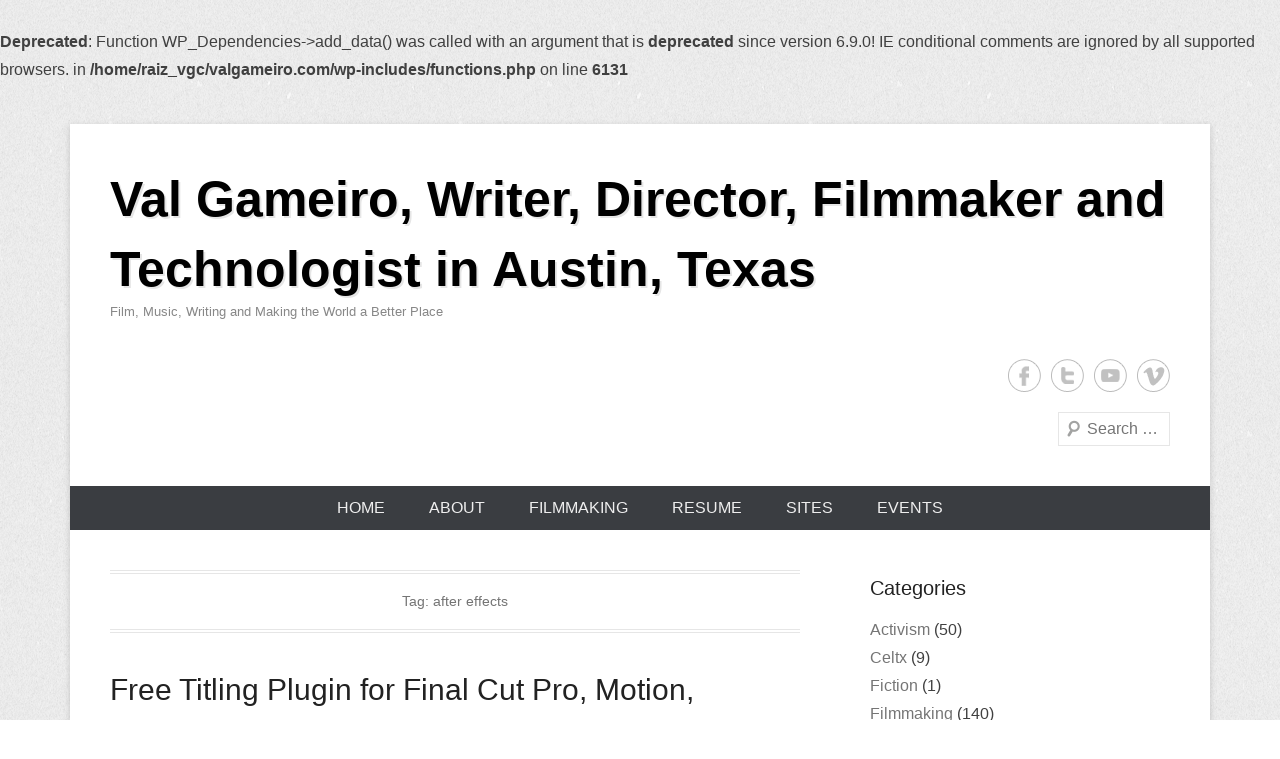

--- FILE ---
content_type: text/html; charset=UTF-8
request_url: http://valgameiro.com/tag/after-effects/
body_size: 12681
content:
<!DOCTYPE html>
<!--[if IE 6]>
<html id="ie6" lang="en-US">
<![endif]-->
<!--[if IE 7]>
<html id="ie7" lang="en-US">
<![endif]-->
<!--[if IE 8]>
<html id="ie8" lang="en-US">
<![endif]-->
<!--[if !(IE 6) | !(IE 7) | !(IE 8)  ]><!-->
<html lang="en-US">
<!--<![endif]-->
<head>
<meta charset="UTF-8" />
<link rel="profile" href="http://gmpg.org/xfn/11" />
<link rel="pingback" href="http://valgameiro.com/xmlrpc.php" />
<title>after effects &#8211; Val Gameiro, Writer, Director, Filmmaker and Technologist in Austin, Texas</title>
<br />
<b>Deprecated</b>:  Function WP_Dependencies-&gt;add_data() was called with an argument that is <strong>deprecated</strong> since version 6.9.0! IE conditional comments are ignored by all supported browsers. in <b>/home/raiz_vgc/valgameiro.com/wp-includes/functions.php</b> on line <b>6131</b><br />
<meta name='robots' content='max-image-preview:large' />
<link rel="alternate" type="application/rss+xml" title="Val Gameiro, Writer, Director, Filmmaker and Technologist in Austin, Texas &raquo; Feed" href="http://valgameiro.com/feed/" />
<link rel="alternate" type="application/rss+xml" title="Val Gameiro, Writer, Director, Filmmaker and Technologist in Austin, Texas &raquo; Comments Feed" href="http://valgameiro.com/comments/feed/" />
<link rel="alternate" type="application/rss+xml" title="Val Gameiro, Writer, Director, Filmmaker and Technologist in Austin, Texas &raquo; after effects Tag Feed" href="http://valgameiro.com/tag/after-effects/feed/" />
<meta name="viewport" content="width=device-width, initial-scale=1, maximum-scale=1"><style id='wp-img-auto-sizes-contain-inline-css' type='text/css'>
img:is([sizes=auto i],[sizes^="auto," i]){contain-intrinsic-size:3000px 1500px}
/*# sourceURL=wp-img-auto-sizes-contain-inline-css */
</style>
<style id='wp-emoji-styles-inline-css' type='text/css'>

	img.wp-smiley, img.emoji {
		display: inline !important;
		border: none !important;
		box-shadow: none !important;
		height: 1em !important;
		width: 1em !important;
		margin: 0 0.07em !important;
		vertical-align: -0.1em !important;
		background: none !important;
		padding: 0 !important;
	}
/*# sourceURL=wp-emoji-styles-inline-css */
</style>
<style id='wp-block-library-inline-css' type='text/css'>
:root{--wp-block-synced-color:#7a00df;--wp-block-synced-color--rgb:122,0,223;--wp-bound-block-color:var(--wp-block-synced-color);--wp-editor-canvas-background:#ddd;--wp-admin-theme-color:#007cba;--wp-admin-theme-color--rgb:0,124,186;--wp-admin-theme-color-darker-10:#006ba1;--wp-admin-theme-color-darker-10--rgb:0,107,160.5;--wp-admin-theme-color-darker-20:#005a87;--wp-admin-theme-color-darker-20--rgb:0,90,135;--wp-admin-border-width-focus:2px}@media (min-resolution:192dpi){:root{--wp-admin-border-width-focus:1.5px}}.wp-element-button{cursor:pointer}:root .has-very-light-gray-background-color{background-color:#eee}:root .has-very-dark-gray-background-color{background-color:#313131}:root .has-very-light-gray-color{color:#eee}:root .has-very-dark-gray-color{color:#313131}:root .has-vivid-green-cyan-to-vivid-cyan-blue-gradient-background{background:linear-gradient(135deg,#00d084,#0693e3)}:root .has-purple-crush-gradient-background{background:linear-gradient(135deg,#34e2e4,#4721fb 50%,#ab1dfe)}:root .has-hazy-dawn-gradient-background{background:linear-gradient(135deg,#faaca8,#dad0ec)}:root .has-subdued-olive-gradient-background{background:linear-gradient(135deg,#fafae1,#67a671)}:root .has-atomic-cream-gradient-background{background:linear-gradient(135deg,#fdd79a,#004a59)}:root .has-nightshade-gradient-background{background:linear-gradient(135deg,#330968,#31cdcf)}:root .has-midnight-gradient-background{background:linear-gradient(135deg,#020381,#2874fc)}:root{--wp--preset--font-size--normal:16px;--wp--preset--font-size--huge:42px}.has-regular-font-size{font-size:1em}.has-larger-font-size{font-size:2.625em}.has-normal-font-size{font-size:var(--wp--preset--font-size--normal)}.has-huge-font-size{font-size:var(--wp--preset--font-size--huge)}.has-text-align-center{text-align:center}.has-text-align-left{text-align:left}.has-text-align-right{text-align:right}.has-fit-text{white-space:nowrap!important}#end-resizable-editor-section{display:none}.aligncenter{clear:both}.items-justified-left{justify-content:flex-start}.items-justified-center{justify-content:center}.items-justified-right{justify-content:flex-end}.items-justified-space-between{justify-content:space-between}.screen-reader-text{border:0;clip-path:inset(50%);height:1px;margin:-1px;overflow:hidden;padding:0;position:absolute;width:1px;word-wrap:normal!important}.screen-reader-text:focus{background-color:#ddd;clip-path:none;color:#444;display:block;font-size:1em;height:auto;left:5px;line-height:normal;padding:15px 23px 14px;text-decoration:none;top:5px;width:auto;z-index:100000}html :where(.has-border-color){border-style:solid}html :where([style*=border-top-color]){border-top-style:solid}html :where([style*=border-right-color]){border-right-style:solid}html :where([style*=border-bottom-color]){border-bottom-style:solid}html :where([style*=border-left-color]){border-left-style:solid}html :where([style*=border-width]){border-style:solid}html :where([style*=border-top-width]){border-top-style:solid}html :where([style*=border-right-width]){border-right-style:solid}html :where([style*=border-bottom-width]){border-bottom-style:solid}html :where([style*=border-left-width]){border-left-style:solid}html :where(img[class*=wp-image-]){height:auto;max-width:100%}:where(figure){margin:0 0 1em}html :where(.is-position-sticky){--wp-admin--admin-bar--position-offset:var(--wp-admin--admin-bar--height,0px)}@media screen and (max-width:600px){html :where(.is-position-sticky){--wp-admin--admin-bar--position-offset:0px}}

/*# sourceURL=wp-block-library-inline-css */
</style><style id='global-styles-inline-css' type='text/css'>
:root{--wp--preset--aspect-ratio--square: 1;--wp--preset--aspect-ratio--4-3: 4/3;--wp--preset--aspect-ratio--3-4: 3/4;--wp--preset--aspect-ratio--3-2: 3/2;--wp--preset--aspect-ratio--2-3: 2/3;--wp--preset--aspect-ratio--16-9: 16/9;--wp--preset--aspect-ratio--9-16: 9/16;--wp--preset--color--black: #000000;--wp--preset--color--cyan-bluish-gray: #abb8c3;--wp--preset--color--white: #ffffff;--wp--preset--color--pale-pink: #f78da7;--wp--preset--color--vivid-red: #cf2e2e;--wp--preset--color--luminous-vivid-orange: #ff6900;--wp--preset--color--luminous-vivid-amber: #fcb900;--wp--preset--color--light-green-cyan: #7bdcb5;--wp--preset--color--vivid-green-cyan: #00d084;--wp--preset--color--pale-cyan-blue: #8ed1fc;--wp--preset--color--vivid-cyan-blue: #0693e3;--wp--preset--color--vivid-purple: #9b51e0;--wp--preset--color--dark-gray: #3a3d41;--wp--preset--color--medium-gray: #757575;--wp--preset--color--light-gray: #eeeeee;--wp--preset--color--blue: #0088cc;--wp--preset--gradient--vivid-cyan-blue-to-vivid-purple: linear-gradient(135deg,rgb(6,147,227) 0%,rgb(155,81,224) 100%);--wp--preset--gradient--light-green-cyan-to-vivid-green-cyan: linear-gradient(135deg,rgb(122,220,180) 0%,rgb(0,208,130) 100%);--wp--preset--gradient--luminous-vivid-amber-to-luminous-vivid-orange: linear-gradient(135deg,rgb(252,185,0) 0%,rgb(255,105,0) 100%);--wp--preset--gradient--luminous-vivid-orange-to-vivid-red: linear-gradient(135deg,rgb(255,105,0) 0%,rgb(207,46,46) 100%);--wp--preset--gradient--very-light-gray-to-cyan-bluish-gray: linear-gradient(135deg,rgb(238,238,238) 0%,rgb(169,184,195) 100%);--wp--preset--gradient--cool-to-warm-spectrum: linear-gradient(135deg,rgb(74,234,220) 0%,rgb(151,120,209) 20%,rgb(207,42,186) 40%,rgb(238,44,130) 60%,rgb(251,105,98) 80%,rgb(254,248,76) 100%);--wp--preset--gradient--blush-light-purple: linear-gradient(135deg,rgb(255,206,236) 0%,rgb(152,150,240) 100%);--wp--preset--gradient--blush-bordeaux: linear-gradient(135deg,rgb(254,205,165) 0%,rgb(254,45,45) 50%,rgb(107,0,62) 100%);--wp--preset--gradient--luminous-dusk: linear-gradient(135deg,rgb(255,203,112) 0%,rgb(199,81,192) 50%,rgb(65,88,208) 100%);--wp--preset--gradient--pale-ocean: linear-gradient(135deg,rgb(255,245,203) 0%,rgb(182,227,212) 50%,rgb(51,167,181) 100%);--wp--preset--gradient--electric-grass: linear-gradient(135deg,rgb(202,248,128) 0%,rgb(113,206,126) 100%);--wp--preset--gradient--midnight: linear-gradient(135deg,rgb(2,3,129) 0%,rgb(40,116,252) 100%);--wp--preset--font-size--small: 16px;--wp--preset--font-size--medium: 20px;--wp--preset--font-size--large: 24px;--wp--preset--font-size--x-large: 42px;--wp--preset--font-size--extra-small: 16px;--wp--preset--font-size--normal: 18px;--wp--preset--font-size--huge: 30px;--wp--preset--spacing--20: 0.44rem;--wp--preset--spacing--30: 0.67rem;--wp--preset--spacing--40: 1rem;--wp--preset--spacing--50: 1.5rem;--wp--preset--spacing--60: 2.25rem;--wp--preset--spacing--70: 3.38rem;--wp--preset--spacing--80: 5.06rem;--wp--preset--shadow--natural: 6px 6px 9px rgba(0, 0, 0, 0.2);--wp--preset--shadow--deep: 12px 12px 50px rgba(0, 0, 0, 0.4);--wp--preset--shadow--sharp: 6px 6px 0px rgba(0, 0, 0, 0.2);--wp--preset--shadow--outlined: 6px 6px 0px -3px rgb(255, 255, 255), 6px 6px rgb(0, 0, 0);--wp--preset--shadow--crisp: 6px 6px 0px rgb(0, 0, 0);}:where(.is-layout-flex){gap: 0.5em;}:where(.is-layout-grid){gap: 0.5em;}body .is-layout-flex{display: flex;}.is-layout-flex{flex-wrap: wrap;align-items: center;}.is-layout-flex > :is(*, div){margin: 0;}body .is-layout-grid{display: grid;}.is-layout-grid > :is(*, div){margin: 0;}:where(.wp-block-columns.is-layout-flex){gap: 2em;}:where(.wp-block-columns.is-layout-grid){gap: 2em;}:where(.wp-block-post-template.is-layout-flex){gap: 1.25em;}:where(.wp-block-post-template.is-layout-grid){gap: 1.25em;}.has-black-color{color: var(--wp--preset--color--black) !important;}.has-cyan-bluish-gray-color{color: var(--wp--preset--color--cyan-bluish-gray) !important;}.has-white-color{color: var(--wp--preset--color--white) !important;}.has-pale-pink-color{color: var(--wp--preset--color--pale-pink) !important;}.has-vivid-red-color{color: var(--wp--preset--color--vivid-red) !important;}.has-luminous-vivid-orange-color{color: var(--wp--preset--color--luminous-vivid-orange) !important;}.has-luminous-vivid-amber-color{color: var(--wp--preset--color--luminous-vivid-amber) !important;}.has-light-green-cyan-color{color: var(--wp--preset--color--light-green-cyan) !important;}.has-vivid-green-cyan-color{color: var(--wp--preset--color--vivid-green-cyan) !important;}.has-pale-cyan-blue-color{color: var(--wp--preset--color--pale-cyan-blue) !important;}.has-vivid-cyan-blue-color{color: var(--wp--preset--color--vivid-cyan-blue) !important;}.has-vivid-purple-color{color: var(--wp--preset--color--vivid-purple) !important;}.has-black-background-color{background-color: var(--wp--preset--color--black) !important;}.has-cyan-bluish-gray-background-color{background-color: var(--wp--preset--color--cyan-bluish-gray) !important;}.has-white-background-color{background-color: var(--wp--preset--color--white) !important;}.has-pale-pink-background-color{background-color: var(--wp--preset--color--pale-pink) !important;}.has-vivid-red-background-color{background-color: var(--wp--preset--color--vivid-red) !important;}.has-luminous-vivid-orange-background-color{background-color: var(--wp--preset--color--luminous-vivid-orange) !important;}.has-luminous-vivid-amber-background-color{background-color: var(--wp--preset--color--luminous-vivid-amber) !important;}.has-light-green-cyan-background-color{background-color: var(--wp--preset--color--light-green-cyan) !important;}.has-vivid-green-cyan-background-color{background-color: var(--wp--preset--color--vivid-green-cyan) !important;}.has-pale-cyan-blue-background-color{background-color: var(--wp--preset--color--pale-cyan-blue) !important;}.has-vivid-cyan-blue-background-color{background-color: var(--wp--preset--color--vivid-cyan-blue) !important;}.has-vivid-purple-background-color{background-color: var(--wp--preset--color--vivid-purple) !important;}.has-black-border-color{border-color: var(--wp--preset--color--black) !important;}.has-cyan-bluish-gray-border-color{border-color: var(--wp--preset--color--cyan-bluish-gray) !important;}.has-white-border-color{border-color: var(--wp--preset--color--white) !important;}.has-pale-pink-border-color{border-color: var(--wp--preset--color--pale-pink) !important;}.has-vivid-red-border-color{border-color: var(--wp--preset--color--vivid-red) !important;}.has-luminous-vivid-orange-border-color{border-color: var(--wp--preset--color--luminous-vivid-orange) !important;}.has-luminous-vivid-amber-border-color{border-color: var(--wp--preset--color--luminous-vivid-amber) !important;}.has-light-green-cyan-border-color{border-color: var(--wp--preset--color--light-green-cyan) !important;}.has-vivid-green-cyan-border-color{border-color: var(--wp--preset--color--vivid-green-cyan) !important;}.has-pale-cyan-blue-border-color{border-color: var(--wp--preset--color--pale-cyan-blue) !important;}.has-vivid-cyan-blue-border-color{border-color: var(--wp--preset--color--vivid-cyan-blue) !important;}.has-vivid-purple-border-color{border-color: var(--wp--preset--color--vivid-purple) !important;}.has-vivid-cyan-blue-to-vivid-purple-gradient-background{background: var(--wp--preset--gradient--vivid-cyan-blue-to-vivid-purple) !important;}.has-light-green-cyan-to-vivid-green-cyan-gradient-background{background: var(--wp--preset--gradient--light-green-cyan-to-vivid-green-cyan) !important;}.has-luminous-vivid-amber-to-luminous-vivid-orange-gradient-background{background: var(--wp--preset--gradient--luminous-vivid-amber-to-luminous-vivid-orange) !important;}.has-luminous-vivid-orange-to-vivid-red-gradient-background{background: var(--wp--preset--gradient--luminous-vivid-orange-to-vivid-red) !important;}.has-very-light-gray-to-cyan-bluish-gray-gradient-background{background: var(--wp--preset--gradient--very-light-gray-to-cyan-bluish-gray) !important;}.has-cool-to-warm-spectrum-gradient-background{background: var(--wp--preset--gradient--cool-to-warm-spectrum) !important;}.has-blush-light-purple-gradient-background{background: var(--wp--preset--gradient--blush-light-purple) !important;}.has-blush-bordeaux-gradient-background{background: var(--wp--preset--gradient--blush-bordeaux) !important;}.has-luminous-dusk-gradient-background{background: var(--wp--preset--gradient--luminous-dusk) !important;}.has-pale-ocean-gradient-background{background: var(--wp--preset--gradient--pale-ocean) !important;}.has-electric-grass-gradient-background{background: var(--wp--preset--gradient--electric-grass) !important;}.has-midnight-gradient-background{background: var(--wp--preset--gradient--midnight) !important;}.has-small-font-size{font-size: var(--wp--preset--font-size--small) !important;}.has-medium-font-size{font-size: var(--wp--preset--font-size--medium) !important;}.has-large-font-size{font-size: var(--wp--preset--font-size--large) !important;}.has-x-large-font-size{font-size: var(--wp--preset--font-size--x-large) !important;}
/*# sourceURL=global-styles-inline-css */
</style>

<style id='classic-theme-styles-inline-css' type='text/css'>
/*! This file is auto-generated */
.wp-block-button__link{color:#fff;background-color:#32373c;border-radius:9999px;box-shadow:none;text-decoration:none;padding:calc(.667em + 2px) calc(1.333em + 2px);font-size:1.125em}.wp-block-file__button{background:#32373c;color:#fff;text-decoration:none}
/*# sourceURL=/wp-includes/css/classic-themes.min.css */
</style>
<link rel='stylesheet' id='catcheverest-style-css' href='http://valgameiro.com/wp-content/themes/catch-everest/style.css?ver=20220422-150917' type='text/css' media='all' />
<link rel='stylesheet' id='catcheverest-block-style-css' href='http://valgameiro.com/wp-content/themes/catch-everest/css/blocks.css?ver=1.0' type='text/css' media='all' />
<link rel='stylesheet' id='genericons-css' href='http://valgameiro.com/wp-content/themes/catch-everest/genericons/genericons.css?ver=3.4.1' type='text/css' media='all' />
<link rel='stylesheet' id='catcheverest-responsive-css' href='http://valgameiro.com/wp-content/themes/catch-everest/css/responsive.css?ver=3.6.1' type='text/css' media='all' />
<script type="text/javascript" src="http://valgameiro.com/wp-includes/js/jquery/jquery.min.js?ver=3.7.1" id="jquery-core-js"></script>
<script type="text/javascript" src="http://valgameiro.com/wp-includes/js/jquery/jquery-migrate.min.js?ver=3.4.1" id="jquery-migrate-js"></script>
<link rel="https://api.w.org/" href="http://valgameiro.com/wp-json/" /><link rel="alternate" title="JSON" type="application/json" href="http://valgameiro.com/wp-json/wp/v2/tags/148" /><link rel="EditURI" type="application/rsd+xml" title="RSD" href="http://valgameiro.com/xmlrpc.php?rsd" />
<meta name="generator" content="WordPress 6.9" />
<!-- refreshing cache --><style type="text/css" id="custom-background-css">
body.custom-background { background-image: url("http://valgameiro.com/wp-content/themes/catch-everest/images/noise.png"); background-position: left top; background-size: auto; background-repeat: repeat; background-attachment: fixed; }
</style>
	</head>

<body class="archive tag tag-after-effects tag-148 custom-background wp-embed-responsive wp-theme-catch-everest right-sidebar">



<div id="page" class="hfeed site">

		<a class="skip-link screen-reader-text" href="#content">Skip to content</a>
    
	<header id="masthead" role="banner">
    
    	        
    	<div id="hgroup-wrap" class="container">
        
       		
        <div id="header-left">
            <div id="hgroup">
									<p id="site-title"><a href="http://valgameiro.com/" rel="home">Val Gameiro, Writer, Director, Filmmaker and Technologist in Austin, Texas</a></p>
									<p id="site-description">Film, Music, Writing and Making the World a Better Place</p>
				
            </div><!-- #hgroup -->
        </div><!-- #header-left -->

    <div id="header-right" class="header-sidebar widget-area">
    				<aside class="widget widget_catcheverest_social_widget">
           		
		<ul class="social-profile"><li class="facebook"><a href="https://www.facebook.com/val.gameiro" title="Facebook" target="_blank">Facebook</a></li><li class="twitter"><a href="https://twitter.com/idealsceneprod" title="Twitter" target="_blank">Twitter</a></li><li class="you-tube"><a href="https://www.youtube.com/user/idealsceneprod?feature=watch" title="YouTube" target="_blank">YouTube</a></li><li class="viemo"><a href="https://vimeo.com/user1676768" title="Vimeo" target="_blank">Vimeo</a></li>
		</ul>           	</aside>
		        <aside class="widget widget_search" id="search-5">
        		<form method="get" class="searchform" action="http://valgameiro.com/" role="search">
		<label for="s" class="screen-reader-text">Search</label>
		<input type="text" class="field" name="s" value="" id="s" placeholder="Search …" />
		<input type="submit" class="submit" name="submit" id="searchsubmit" value="Search" />
	</form>
		</aside>
    </div><!-- #header-right .widget-area -->
            
        </div><!-- #hgroup-wrap -->
        
        	<div id="primary-menu-wrapper" class="menu-wrapper">
        <div class="menu-toggle-wrapper">
            <button id="menu-toggle" class="menu-toggle" aria-controls="main-menu" aria-expanded="false"><span class="menu-label">Menu</span></button>
        </div><!-- .menu-toggle-wrapper -->

        <div class="menu-inside-wrapper">
            <nav id="site-navigation" class="main-navigation" role="navigation" aria-label="Primary Menu">
            <ul id="primary-menu" class="menu nav-menu"><li id="menu-item-1043" class="menu-item menu-item-type-custom menu-item-object-custom menu-item-home menu-item-1043"><a href="http://valgameiro.com/">Home</a></li>
<li id="menu-item-1044" class="menu-item menu-item-type-post_type menu-item-object-page menu-item-1044"><a href="http://valgameiro.com/about-val-gameiro-austin-texas-filmmaker/">About</a></li>
<li id="menu-item-1045" class="menu-item menu-item-type-post_type menu-item-object-page menu-item-1045"><a href="http://valgameiro.com/filmmaking-resume/">Filmmaking</a></li>
<li id="menu-item-1046" class="menu-item menu-item-type-post_type menu-item-object-page menu-item-1046"><a href="http://valgameiro.com/resume/">Resume</a></li>
<li id="menu-item-1047" class="menu-item menu-item-type-post_type menu-item-object-page menu-item-1047"><a href="http://valgameiro.com/recommended-sites/">Sites</a></li>
<li id="menu-item-1048" class="menu-item menu-item-type-custom menu-item-object-custom menu-item-1048"><a href="http://valgameiro.com/events/">Events</a></li>
<li class="default-menu"><a href="http://valgameiro.com/" title="Menu">Menu</a></li></ul>            </nav><!-- .main-navigation -->
    	</div>
    </div>
        
	</header><!-- #masthead .site-header -->
    
	 
        
	    
    
    <div id="main" class="container">
    
		
		<section id="primary" class="content-area">
			<div id="content" class="site-content" role="main">

			
				<header class="page-header">
					<h1 class="page-title">Tag: <span>after effects</span></h1>				</header><!-- .page-header -->

					<nav role="navigation" id="nav-above" class="site-navigation paging-navigation">
		<a class="screen-reader-text">Post navigation</a>

	
								<div class="nav-previous"><a href="http://valgameiro.com/tag/after-effects/page/2/" ><span class="meta-nav">&larr;</span> Older posts</a></div>
			
			       	
	
	</nav><!-- #nav-above -->
	
								
					
<article id="post-1147" class="post-1147 post type-post status-publish format-standard hentry category-filmmaking category-free-stuff tag-after-effects tag-final-cut-pro tag-free tag-plugin tag-premiere-cs6 tag-titler tag-titles tag-titling">

	
    
    <div class="entry-container">

		<header class="entry-header">
    		<h2 class="entry-title"><a href="http://valgameiro.com/free-titling-plugin-for-final-cut-pro-motion-premiere-after-effects-mac-only/" rel="bookmark">Free Titling Plugin for Final Cut Pro, Motion, Premiere, After Effects &#8211; MAC ONLY</a></h2>            
			                <div class="entry-meta">
                    <span class="on-date">Posted on <a href="http://valgameiro.com/free-titling-plugin-for-final-cut-pro-motion-premiere-after-effects-mac-only/" title="6:03 pm" rel="bookmark"><time class="entry-date" datetime="2013-11-14T18:03:01-06:00">14 November, 2013</time></a></span><span class="by-author"> by <span class="author vcard"><a class="url fn n" href="http://valgameiro.com/author/val/" title="View all posts by val" rel="author">val</a></span></span>                </div><!-- .entry-meta -->
					</header><!-- .entry-header -->

		            <div class="entry-summary">
                <p>If you&#8217;re on a Mac, which I&#8217;m not, and you&#8217;ve downloaded the FxFactory framework, you can now also download a free Titling plugin as well: http://fxfactory.com/info/manifesto/ Since I don&#8217;t have <a class="more-link" href="http://valgameiro.com/free-titling-plugin-for-final-cut-pro-motion-premiere-after-effects-mac-only/">Continue Reading &rarr;</a></p>
            </div><!-- .entry-summary -->
		
        <footer class="entry-meta">
        	<span class="in-category">Posted in <a href="http://valgameiro.com/category/filmmaking/" rel="category tag">Filmmaking</a>, <a href="http://valgameiro.com/category/free-stuff/" rel="category tag">Free Stuff</a></span><span class="sep"> | </span><span class="in-tag">Tagged <a href="http://valgameiro.com/tag/after-effects/" rel="tag">after effects</a>, <a href="http://valgameiro.com/tag/final-cut-pro/" rel="tag">final cut pro</a>, <a href="http://valgameiro.com/tag/free/" rel="tag">free</a>, <a href="http://valgameiro.com/tag/plugin/" rel="tag">plugin</a>, <a href="http://valgameiro.com/tag/premiere-cs6/" rel="tag">premiere cs6</a>, <a href="http://valgameiro.com/tag/titler/" rel="tag">titler</a>, <a href="http://valgameiro.com/tag/titles/" rel="tag">titles</a>, <a href="http://valgameiro.com/tag/titling/" rel="tag">titling</a></span>			            			        </footer><!-- .entry-meta -->

  	</div><!-- .entry-container -->

</article><!-- #post-1147 -->
				
					
<article id="post-820" class="post-820 post type-post status-publish format-standard hentry category-free-stuff tag-ae tag-after-effects tag-coremelt tag-fce tag-fcp tag-final-cut-express tag-final-cut-pro tag-free tag-plugins">

	
    
    <div class="entry-container">

		<header class="entry-header">
    		<h2 class="entry-title"><a href="http://valgameiro.com/free-plugins-for-fcp-fce-ae-mac-only/" rel="bookmark">FREE Plugins for FCP, FCE, AE (Mac only)</a></h2>            
			                <div class="entry-meta">
                    <span class="on-date">Posted on <a href="http://valgameiro.com/free-plugins-for-fcp-fce-ae-mac-only/" title="11:49 am" rel="bookmark"><time class="entry-date" datetime="2011-09-01T11:49:24-06:00">1 September, 2011</time></a></span><span class="by-author"> by <span class="author vcard"><a class="url fn n" href="http://valgameiro.com/author/val/" title="View all posts by val" rel="author">val</a></span></span>                </div><!-- .entry-meta -->
					</header><!-- .entry-header -->

		            <div class="entry-summary">
                <p>CoreMelt are giving away a few of their plugins for Mac only. CoreMeltFREE! &#8211; 33 Free plugins for FCP, FCE, Motion and AE Free! View all the plugins in CoreMeltFREE! <a class="more-link" href="http://valgameiro.com/free-plugins-for-fcp-fce-ae-mac-only/">Continue Reading &rarr;</a></p>
            </div><!-- .entry-summary -->
		
        <footer class="entry-meta">
        	<span class="in-category">Posted in <a href="http://valgameiro.com/category/free-stuff/" rel="category tag">Free Stuff</a></span><span class="sep"> | </span><span class="in-tag">Tagged <a href="http://valgameiro.com/tag/ae/" rel="tag">ae</a>, <a href="http://valgameiro.com/tag/after-effects/" rel="tag">after effects</a>, <a href="http://valgameiro.com/tag/coremelt/" rel="tag">coremelt</a>, <a href="http://valgameiro.com/tag/fce/" rel="tag">fce</a>, <a href="http://valgameiro.com/tag/fcp/" rel="tag">fcp</a>, <a href="http://valgameiro.com/tag/final-cut-express/" rel="tag">final cut express</a>, <a href="http://valgameiro.com/tag/final-cut-pro/" rel="tag">final cut pro</a>, <a href="http://valgameiro.com/tag/free/" rel="tag">free</a>, <a href="http://valgameiro.com/tag/plugins/" rel="tag">plugins</a></span>			            			        </footer><!-- .entry-meta -->

  	</div><!-- .entry-container -->

</article><!-- #post-820 -->
				
					
<article id="post-803" class="post-803 post type-post status-publish format-standard hentry category-free-stuff tag-after-effects tag-free tag-freebie tag-plugin tag-plugins">

	
    
    <div class="entry-container">

		<header class="entry-header">
    		<h2 class="entry-title"><a href="http://valgameiro.com/free-after-effects-plugins/" rel="bookmark">FREE After Effects Plugins</a></h2>            
			                <div class="entry-meta">
                    <span class="on-date">Posted on <a href="http://valgameiro.com/free-after-effects-plugins/" title="7:30 am" rel="bookmark"><time class="entry-date" datetime="2011-07-29T07:30:25-06:00">29 July, 2011</time></a></span><span class="by-author"> by <span class="author vcard"><a class="url fn n" href="http://valgameiro.com/author/val/" title="View all posts by val" rel="author">val</a></span></span>                </div><!-- .entry-meta -->
					</header><!-- .entry-header -->

		            <div class="entry-summary">
                <p>I just came across Philipp Spoeth&#8217;s website, and he has a handful of FREE After Effects plugins. http://www.philipp-spoeth.de/aftereffects/sinedots.php &nbsp; &nbsp; http://www.philipp-spoeth.de/aftereffects/sinedots2.php &nbsp; http://www.philipp-spoeth.de/aftereffects/shear.php http://www.philipp-spoeth.de/aftereffects/retrodots.php I haven&#8217;t had a chance to <a class="more-link" href="http://valgameiro.com/free-after-effects-plugins/">Continue Reading &rarr;</a></p>
            </div><!-- .entry-summary -->
		
        <footer class="entry-meta">
        	<span class="in-category">Posted in <a href="http://valgameiro.com/category/free-stuff/" rel="category tag">Free Stuff</a></span><span class="sep"> | </span><span class="in-tag">Tagged <a href="http://valgameiro.com/tag/after-effects/" rel="tag">after effects</a>, <a href="http://valgameiro.com/tag/free/" rel="tag">free</a>, <a href="http://valgameiro.com/tag/freebie/" rel="tag">freebie</a>, <a href="http://valgameiro.com/tag/plugin/" rel="tag">plugin</a>, <a href="http://valgameiro.com/tag/plugins/" rel="tag">plugins</a></span>			            			        </footer><!-- .entry-meta -->

  	</div><!-- .entry-container -->

</article><!-- #post-803 -->
				
					
<article id="post-740" class="post-740 post type-post status-publish format-standard hentry category-filmmaking category-free-stuff tag-after-effects tag-boris-fx tag-continuum tag-free tag-materials-unit tag-plugin">

	
    
    <div class="entry-container">

		<header class="entry-header">
    		<h2 class="entry-title"><a href="http://valgameiro.com/rush-free-boris-continuum-materials-unit/" rel="bookmark">RUSH &#8211; FREE Boris Continuum Materials Unit</a></h2>            
			                <div class="entry-meta">
                    <span class="on-date">Posted on <a href="http://valgameiro.com/rush-free-boris-continuum-materials-unit/" title="9:25 am" rel="bookmark"><time class="entry-date" datetime="2011-06-15T09:25:41-06:00">15 June, 2011</time></a></span><span class="by-author"> by <span class="author vcard"><a class="url fn n" href="http://valgameiro.com/author/val/" title="View all posts by val" rel="author">val</a></span></span>                </div><!-- .entry-meta -->
					</header><!-- .entry-header -->

		            <div class="entry-summary">
                <p>Hi everyone, you gotta jump on this quick, because they&#8217;re only doing the first 500 downloads: Free Boris Continuum Materials Unit &#8211; First 500 Downloads Only! Giving Away Boris Continuum <a class="more-link" href="http://valgameiro.com/rush-free-boris-continuum-materials-unit/">Continue Reading &rarr;</a></p>
            </div><!-- .entry-summary -->
		
        <footer class="entry-meta">
        	<span class="in-category">Posted in <a href="http://valgameiro.com/category/filmmaking/" rel="category tag">Filmmaking</a>, <a href="http://valgameiro.com/category/free-stuff/" rel="category tag">Free Stuff</a></span><span class="sep"> | </span><span class="in-tag">Tagged <a href="http://valgameiro.com/tag/after-effects/" rel="tag">after effects</a>, <a href="http://valgameiro.com/tag/boris-fx/" rel="tag">boris fx</a>, <a href="http://valgameiro.com/tag/continuum/" rel="tag">continuum</a>, <a href="http://valgameiro.com/tag/free/" rel="tag">free</a>, <a href="http://valgameiro.com/tag/materials-unit/" rel="tag">materials unit</a>, <a href="http://valgameiro.com/tag/plugin/" rel="tag">plugin</a></span>			            			        </footer><!-- .entry-meta -->

  	</div><!-- .entry-container -->

</article><!-- #post-740 -->
				
					
<article id="post-728" class="post-728 post type-post status-publish format-standard hentry category-filmmaking category-free-stuff tag-after-effects tag-detfilms tag-detonation-films tag-downoad tag-explosions tag-footage tag-free tag-freebies tag-pre-keyed">

	
    
    <div class="entry-container">

		<header class="entry-header">
    		<h2 class="entry-title"><a href="http://valgameiro.com/new-free-footage-from-detfilms/" rel="bookmark">New FREE Footage from DetFilms</a></h2>            
			                <div class="entry-meta">
                    <span class="on-date">Posted on <a href="http://valgameiro.com/new-free-footage-from-detfilms/" title="10:00 pm" rel="bookmark"><time class="entry-date" datetime="2011-05-04T22:00:57-06:00">4 May, 2011</time></a></span><span class="by-author"> by <span class="author vcard"><a class="url fn n" href="http://valgameiro.com/author/val/" title="View all posts by val" rel="author">val</a></span></span>                </div><!-- .entry-meta -->
					</header><!-- .entry-header -->

		            <div class="entry-summary">
                <p>Hi everybody, if you don&#8217;t know DetFilms, you&#8217;re missing out big time. they have really good indie-priced footage of explosions, etc. If you can think of it, they probably have <a class="more-link" href="http://valgameiro.com/new-free-footage-from-detfilms/">Continue Reading &rarr;</a></p>
            </div><!-- .entry-summary -->
		
        <footer class="entry-meta">
        	<span class="in-category">Posted in <a href="http://valgameiro.com/category/filmmaking/" rel="category tag">Filmmaking</a>, <a href="http://valgameiro.com/category/free-stuff/" rel="category tag">Free Stuff</a></span><span class="sep"> | </span><span class="in-tag">Tagged <a href="http://valgameiro.com/tag/after-effects/" rel="tag">after effects</a>, <a href="http://valgameiro.com/tag/detfilms/" rel="tag">detfilms</a>, <a href="http://valgameiro.com/tag/detonation-films/" rel="tag">detonation films</a>, <a href="http://valgameiro.com/tag/downoad/" rel="tag">downoad</a>, <a href="http://valgameiro.com/tag/explosions/" rel="tag">explosions</a>, <a href="http://valgameiro.com/tag/footage/" rel="tag">footage</a>, <a href="http://valgameiro.com/tag/free/" rel="tag">free</a>, <a href="http://valgameiro.com/tag/freebies/" rel="tag">freebies</a>, <a href="http://valgameiro.com/tag/pre-keyed/" rel="tag">pre-keyed</a></span>			            			        </footer><!-- .entry-meta -->

  	</div><!-- .entry-container -->

</article><!-- #post-728 -->
				
					
<article id="post-719" class="post-719 post type-post status-publish format-standard hentry category-filmmaking category-free-stuff tag-adobe tag-after-effects tag-afx tag-colorista tag-download tag-free tag-magic-bullet tag-plugins tag-red-giant">

	
    
    <div class="entry-container">

		<header class="entry-header">
    		<h2 class="entry-title"><a href="http://valgameiro.com/free-plugins-from-red-giant-magic-bullet-colorista-and-magic-bullet-lut-buddy/" rel="bookmark">FREE Plugins from Red Giant: Magic Bullet Colorista and Magic Bullet LUT Buddy</a></h2>            
			                <div class="entry-meta">
                    <span class="on-date">Posted on <a href="http://valgameiro.com/free-plugins-from-red-giant-magic-bullet-colorista-and-magic-bullet-lut-buddy/" title="3:58 pm" rel="bookmark"><time class="entry-date" datetime="2011-04-12T15:58:13-06:00">12 April, 2011</time></a></span><span class="by-author"> by <span class="author vcard"><a class="url fn n" href="http://valgameiro.com/author/val/" title="View all posts by val" rel="author">val</a></span></span>                </div><!-- .entry-meta -->
					</header><!-- .entry-header -->

		            <div class="entry-summary">
                <p>That&#8217;s right folks, the folks at Red Giant have just put out 2 awesome plugins, and they&#8217;re FREE. I already own their Magic Bullet Mojo, which is an awesome tool <a class="more-link" href="http://valgameiro.com/free-plugins-from-red-giant-magic-bullet-colorista-and-magic-bullet-lut-buddy/">Continue Reading &rarr;</a></p>
            </div><!-- .entry-summary -->
		
        <footer class="entry-meta">
        	<span class="in-category">Posted in <a href="http://valgameiro.com/category/filmmaking/" rel="category tag">Filmmaking</a>, <a href="http://valgameiro.com/category/free-stuff/" rel="category tag">Free Stuff</a></span><span class="sep"> | </span><span class="in-tag">Tagged <a href="http://valgameiro.com/tag/adobe/" rel="tag">adobe</a>, <a href="http://valgameiro.com/tag/after-effects/" rel="tag">after effects</a>, <a href="http://valgameiro.com/tag/afx/" rel="tag">afx</a>, <a href="http://valgameiro.com/tag/colorista/" rel="tag">colorista</a>, <a href="http://valgameiro.com/tag/download/" rel="tag">download</a>, <a href="http://valgameiro.com/tag/free/" rel="tag">free</a>, <a href="http://valgameiro.com/tag/magic-bullet/" rel="tag">magic bullet</a>, <a href="http://valgameiro.com/tag/plugins/" rel="tag">plugins</a>, <a href="http://valgameiro.com/tag/red-giant/" rel="tag">red giant</a></span>			            			        </footer><!-- .entry-meta -->

  	</div><!-- .entry-container -->

</article><!-- #post-719 -->
				
					
<article id="post-625" class="post-625 post type-post status-publish format-standard hentry category-filmmaking category-free-stuff category-sound-design tag-424 tag-after-effects tag-audio tag-clips tag-footage tag-free tag-free-after-effects-project tag-giveaway tag-pond5 tag-sound tag-xmas">

	
    
    <div class="entry-container">

		<header class="entry-header">
    		<h2 class="entry-title"><a href="http://valgameiro.com/free-media-from-pond5/" rel="bookmark">Free Media from Pond5</a></h2>            
			                <div class="entry-meta">
                    <span class="on-date">Posted on <a href="http://valgameiro.com/free-media-from-pond5/" title="3:59 pm" rel="bookmark"><time class="entry-date" datetime="2010-12-22T15:59:55-06:00">22 December, 2010</time></a></span><span class="by-author"> by <span class="author vcard"><a class="url fn n" href="http://valgameiro.com/author/val/" title="View all posts by val" rel="author">val</a></span></span>                </div><!-- .entry-meta -->
					</header><!-- .entry-header -->

		            <div class="entry-summary">
                <p>It&#8217;s that time of the year, and yet another company is giving away some stuff for free: audio and video clips, and an After Effects project. Click on this link <a class="more-link" href="http://valgameiro.com/free-media-from-pond5/">Continue Reading &rarr;</a></p>
            </div><!-- .entry-summary -->
		
        <footer class="entry-meta">
        	<span class="in-category">Posted in <a href="http://valgameiro.com/category/filmmaking/" rel="category tag">Filmmaking</a>, <a href="http://valgameiro.com/category/free-stuff/" rel="category tag">Free Stuff</a>, <a href="http://valgameiro.com/category/sound-design/" rel="category tag">Sound Design</a></span><span class="sep"> | </span><span class="in-tag">Tagged <a href="http://valgameiro.com/tag/2010/" rel="tag">2010</a>, <a href="http://valgameiro.com/tag/after-effects/" rel="tag">after effects</a>, <a href="http://valgameiro.com/tag/audio/" rel="tag">audio</a>, <a href="http://valgameiro.com/tag/clips/" rel="tag">clips</a>, <a href="http://valgameiro.com/tag/footage/" rel="tag">footage</a>, <a href="http://valgameiro.com/tag/free/" rel="tag">free</a>, <a href="http://valgameiro.com/tag/free-after-effects-project/" rel="tag">free after effects project</a>, <a href="http://valgameiro.com/tag/giveaway/" rel="tag">giveaway</a>, <a href="http://valgameiro.com/tag/pond5/" rel="tag">pond5</a>, <a href="http://valgameiro.com/tag/sound/" rel="tag">sound</a>, <a href="http://valgameiro.com/tag/xmas/" rel="tag">xmas</a></span>			            			        </footer><!-- .entry-meta -->

  	</div><!-- .entry-container -->

</article><!-- #post-625 -->
				
					
<article id="post-607" class="post-607 post type-post status-publish format-standard hentry category-filmmaking tag-40-off tag-after-effects tag-colorista tag-fcp tag-final-cut-pro tag-looks tag-lux tag-mojo tag-nuke tag-plugins tag-premiere tag-red-giant tag-sale tag-stu-maschwitz tag-trapcode-particular">

	
    
    <div class="entry-container">

		<header class="entry-header">
    		<h2 class="entry-title"><a href="http://valgameiro.com/red-giant-secret-sale-on-today-40-off-everything/" rel="bookmark">Red Giant Secret Sale On Today &#8211; 40% off EVERYTHING</a></h2>            
			                <div class="entry-meta">
                    <span class="on-date">Posted on <a href="http://valgameiro.com/red-giant-secret-sale-on-today-40-off-everything/" title="11:11 am" rel="bookmark"><time class="entry-date" datetime="2010-12-14T11:11:10-06:00">14 December, 2010</time></a></span><span class="by-author"> by <span class="author vcard"><a class="url fn n" href="http://valgameiro.com/author/val/" title="View all posts by val" rel="author">val</a></span></span>                </div><!-- .entry-meta -->
					</header><!-- .entry-header -->

		            <div class="entry-summary">
                <p>Regardless of your video editing or compositing platform of choice (After Effects, Premiere, Final Cut, Nuke, etc.), Red Giant have the tools to simplify your work, and make it explode <a class="more-link" href="http://valgameiro.com/red-giant-secret-sale-on-today-40-off-everything/">Continue Reading &rarr;</a></p>
            </div><!-- .entry-summary -->
		
        <footer class="entry-meta">
        	<span class="in-category">Posted in <a href="http://valgameiro.com/category/filmmaking/" rel="category tag">Filmmaking</a></span><span class="sep"> | </span><span class="in-tag">Tagged <a href="http://valgameiro.com/tag/40-off/" rel="tag">40% off</a>, <a href="http://valgameiro.com/tag/after-effects/" rel="tag">after effects</a>, <a href="http://valgameiro.com/tag/colorista/" rel="tag">colorista</a>, <a href="http://valgameiro.com/tag/fcp/" rel="tag">fcp</a>, <a href="http://valgameiro.com/tag/final-cut-pro/" rel="tag">final cut pro</a>, <a href="http://valgameiro.com/tag/looks/" rel="tag">looks</a>, <a href="http://valgameiro.com/tag/lux/" rel="tag">lux</a>, <a href="http://valgameiro.com/tag/mojo/" rel="tag">mojo</a>, <a href="http://valgameiro.com/tag/nuke/" rel="tag">nuke</a>, <a href="http://valgameiro.com/tag/plugins/" rel="tag">plugins</a>, <a href="http://valgameiro.com/tag/premiere/" rel="tag">premiere</a>, <a href="http://valgameiro.com/tag/red-giant/" rel="tag">red giant</a>, <a href="http://valgameiro.com/tag/sale/" rel="tag">sale</a>, <a href="http://valgameiro.com/tag/stu-maschwitz/" rel="tag">stu maschwitz</a>, <a href="http://valgameiro.com/tag/trapcode-particular/" rel="tag">trapcode particular</a></span>			            			        </footer><!-- .entry-meta -->

  	</div><!-- .entry-container -->

</article><!-- #post-607 -->
				
					
<article id="post-594" class="post-594 post type-post status-publish format-standard hentry category-filmmaking category-free-stuff tag-after-effects tag-elements tag-free tag-free-stock-footage tag-motion-graphics tag-sale tag-tutorial tag-tutorials tag-videocopilot tag-videocopilot-net">

	
    
    <div class="entry-container">

		<header class="entry-header">
    		<h2 class="entry-title"><a href="http://valgameiro.com/free-stock-footage-pack-from-videocopilot-net/" rel="bookmark">Free Stock Footage Pack from Videocopilot.Net</a></h2>            
			                <div class="entry-meta">
                    <span class="on-date">Posted on <a href="http://valgameiro.com/free-stock-footage-pack-from-videocopilot-net/" title="9:31 am" rel="bookmark"><time class="entry-date" datetime="2010-12-10T09:31:56-06:00">10 December, 2010</time></a></span><span class="by-author"> by <span class="author vcard"><a class="url fn n" href="http://valgameiro.com/author/val/" title="View all posts by val" rel="author">val</a></span></span>                </div><!-- .entry-meta -->
					</header><!-- .entry-header -->

		            <div class="entry-summary">
                <p>Hey everyone, if you&#8217;re an After Effects user, and have never been to videocopilot.net, you&#8217;re in for a heck of a treat! First of all, they have a long list <a class="more-link" href="http://valgameiro.com/free-stock-footage-pack-from-videocopilot-net/">Continue Reading &rarr;</a></p>
            </div><!-- .entry-summary -->
		
        <footer class="entry-meta">
        	<span class="in-category">Posted in <a href="http://valgameiro.com/category/filmmaking/" rel="category tag">Filmmaking</a>, <a href="http://valgameiro.com/category/free-stuff/" rel="category tag">Free Stuff</a></span><span class="sep"> | </span><span class="in-tag">Tagged <a href="http://valgameiro.com/tag/after-effects/" rel="tag">after effects</a>, <a href="http://valgameiro.com/tag/elements/" rel="tag">elements</a>, <a href="http://valgameiro.com/tag/free/" rel="tag">free</a>, <a href="http://valgameiro.com/tag/free-stock-footage/" rel="tag">free stock footage</a>, <a href="http://valgameiro.com/tag/motion-graphics/" rel="tag">motion graphics</a>, <a href="http://valgameiro.com/tag/sale/" rel="tag">sale</a>, <a href="http://valgameiro.com/tag/tutorial/" rel="tag">tutorial</a>, <a href="http://valgameiro.com/tag/tutorials/" rel="tag">tutorials</a>, <a href="http://valgameiro.com/tag/videocopilot/" rel="tag">videocopilot</a>, <a href="http://valgameiro.com/tag/videocopilot-net/" rel="tag">videocopilot.net</a></span>			            			        </footer><!-- .entry-meta -->

  	</div><!-- .entry-container -->

</article><!-- #post-594 -->
				
					
<article id="post-579" class="post-579 post type-post status-publish format-standard hentry category-filmmaking tag-after-effects tag-depth-of-field tag-dof tag-dslr tag-hvx200 tag-perseverance">

	
    
    <div class="entry-container">

		<header class="entry-header">
    		<h2 class="entry-title"><a href="http://valgameiro.com/cool-video-on-depth-of-field-with-consumer-cameras/" rel="bookmark">Cool Video on Depth of Field with Consumer Cameras</a></h2>            
			                <div class="entry-meta">
                    <span class="on-date">Posted on <a href="http://valgameiro.com/cool-video-on-depth-of-field-with-consumer-cameras/" title="11:50 am" rel="bookmark"><time class="entry-date" datetime="2010-11-18T11:50:22-06:00">18 November, 2010</time></a></span><span class="by-author"> by <span class="author vcard"><a class="url fn n" href="http://valgameiro.com/author/val/" title="View all posts by val" rel="author">val</a></span></span>                </div><!-- .entry-meta -->
					</header><!-- .entry-header -->

		            <div class="entry-summary">
                <p>If you&#8217;ve ever been confused about the concept of Depth of Field (DOF) and achieving a shallow depth of field cinematic look, you gotta see this. The purpose for using <a class="more-link" href="http://valgameiro.com/cool-video-on-depth-of-field-with-consumer-cameras/">Continue Reading &rarr;</a></p>
            </div><!-- .entry-summary -->
		
        <footer class="entry-meta">
        	<span class="in-category">Posted in <a href="http://valgameiro.com/category/filmmaking/" rel="category tag">Filmmaking</a></span><span class="sep"> | </span><span class="in-tag">Tagged <a href="http://valgameiro.com/tag/after-effects/" rel="tag">after effects</a>, <a href="http://valgameiro.com/tag/depth-of-field/" rel="tag">depth of field</a>, <a href="http://valgameiro.com/tag/dof/" rel="tag">dof</a>, <a href="http://valgameiro.com/tag/dslr/" rel="tag">dslr</a>, <a href="http://valgameiro.com/tag/hvx200/" rel="tag">hvx200</a>, <a href="http://valgameiro.com/tag/perseverance/" rel="tag">perseverance</a></span>			            			        </footer><!-- .entry-meta -->

  	</div><!-- .entry-container -->

</article><!-- #post-579 -->
				
					<nav role="navigation" id="nav-below" class="site-navigation paging-navigation">
		<a class="screen-reader-text">Post navigation</a>

	
								<div class="nav-previous"><a href="http://valgameiro.com/tag/after-effects/page/2/" ><span class="meta-nav">&larr;</span> Older posts</a></div>
			
			       	
	
	</nav><!-- #nav-below -->
	
			
			</div><!-- #content .site-content -->
		</section><!-- #primary .content-area -->



	<div id="secondary" class="widget-area" role="complementary">
		<aside id="categories-420608962" class="widget widget_categories"><h3 class="widget-title">Categories</h3>
			<ul>
					<li class="cat-item cat-item-20"><a href="http://valgameiro.com/category/activism/">Activism</a> (50)
</li>
	<li class="cat-item cat-item-315"><a href="http://valgameiro.com/category/celtx-2/">Celtx</a> (9)
</li>
	<li class="cat-item cat-item-73"><a href="http://valgameiro.com/category/fiction/">Fiction</a> (1)
</li>
	<li class="cat-item cat-item-39"><a href="http://valgameiro.com/category/filmmaking/">Filmmaking</a> (140)
</li>
	<li class="cat-item cat-item-316"><a href="http://valgameiro.com/category/free-stuff/">Free Stuff</a> (91)
</li>
	<li class="cat-item cat-item-22"><a href="http://valgameiro.com/category/music-making/">Music Making</a> (36)
</li>
	<li class="cat-item cat-item-493"><a href="http://valgameiro.com/category/other/">Other</a> (15)
</li>
	<li class="cat-item cat-item-23"><a href="http://valgameiro.com/category/personal/">Personal</a> (43)
</li>
	<li class="cat-item cat-item-72"><a href="http://valgameiro.com/category/poetry/">Poetry</a> (6)
</li>
	<li class="cat-item cat-item-431"><a href="http://valgameiro.com/category/reviews/">reviews</a> (8)
</li>
	<li class="cat-item cat-item-370"><a href="http://valgameiro.com/category/sound-design/">Sound Design</a> (17)
</li>
	<li class="cat-item cat-item-21"><a href="http://valgameiro.com/category/writing/">Writing</a> (12)
</li>
			</ul>

			</aside>
		<aside id="recent-posts-3" class="widget widget_recent_entries">
		<h3 class="widget-title">Recent Posts</h3>
		<ul>
											<li>
					<a href="http://valgameiro.com/now-open-for-business/">Now Open For Business</a>
									</li>
											<li>
					<a href="http://valgameiro.com/how-to-export-translations-from-a-nav-2015-database-using-powershell/">How to Export Translations from a NAV 2015 Database using Powershell</a>
									</li>
											<li>
					<a href="http://valgameiro.com/nav-2015-internal-compiler-error-0000000d/">NAV 2015 Internal Compiler Error 0000000d</a>
									</li>
											<li>
					<a href="http://valgameiro.com/i-am-the-voice-poem/">I Am The Voice (poem)</a>
									</li>
											<li>
					<a href="http://valgameiro.com/cool-windows-app-for-viewing-media-file-thumbnails/">Cool Windows App for viewing Media File Thumbnails</a>
									</li>
					</ul>

		</aside><aside id="linkcat-2" class="widget widget_links"><h3 class="widget-title">Blogroll</h3>
	<ul class='xoxo blogroll'>
<li><a href="http://www.7ShadesOfLenity.com" rel="me" title="My very first web series, written about and shot in Austin, Texas">7 Shades of Lenity</a></li>
<li><a href="http://aclean-sweep.com/" title="A cool site with all kinds of Freedom related news and information. If you want an overview of what the bankers are up to, and how they&#8217;re influencing our politics and our futures&#8230; check &#8217;em out!">A Clean Sweep</a></li>
<li><a href="http://aftermath.idealsceneproductions.com" rel="me" title="Official site for a sci-fi/post-apocalyptic pilot written and directed by me." target="_blank">Aftermath</a></li>
<li><a href="http://www.cchr.org" rel="friend met" title="This is an awesome group, dedicated to exposing criminal psychiatrists and putting an end to the stuff they try to push on us." target="_blank">CCHR International</a></li>
<li><a href="http://www.facebook.com/home.php?#/profile.php?id=623617754&#038;ref=profile" rel="me" title="My facebook profile" target="_blank">Follow me on Facebook</a></li>
<li><a href="http://twitter.com/idealsceneprod" rel="me" title="Follow me on Twitter" target="_blank">Follow me on Twitter</a></li>
<li><a href="http://www.idealSceneProductions.com" rel="me" title="A production company, dealing in photography, video and film production, etc. including a webshop" target="_blank">Ideal Scene Productions</a></li>
<li><a href="http://www.RitaQuinn.com" rel="co-worker spouse sweetheart" title="This is my wife&#8217;s Photography site &#8212; she&#8217;s really good." target="_blank">Rita Quinn Photography</a></li>
<li><a href="http://sunsetinmcdade.idealsceneproductions.com" rel="contact co-worker" title="Official site for a short film I directed in September 2010 in Texas" target="_blank">Sunset in McDade</a></li>

	</ul>
</aside>
<aside id="archives-3" class="widget widget_archive"><h3 class="widget-title">Archives</h3>
			<ul>
					<li><a href='http://valgameiro.com/2020/07/'>July 2020</a>&nbsp;(1)</li>
	<li><a href='http://valgameiro.com/2015/06/'>June 2015</a>&nbsp;(2)</li>
	<li><a href='http://valgameiro.com/2015/04/'>April 2015</a>&nbsp;(1)</li>
	<li><a href='http://valgameiro.com/2015/02/'>February 2015</a>&nbsp;(1)</li>
	<li><a href='http://valgameiro.com/2015/01/'>January 2015</a>&nbsp;(2)</li>
	<li><a href='http://valgameiro.com/2014/10/'>October 2014</a>&nbsp;(1)</li>
	<li><a href='http://valgameiro.com/2014/06/'>June 2014</a>&nbsp;(2)</li>
	<li><a href='http://valgameiro.com/2014/05/'>May 2014</a>&nbsp;(4)</li>
	<li><a href='http://valgameiro.com/2014/04/'>April 2014</a>&nbsp;(1)</li>
	<li><a href='http://valgameiro.com/2014/03/'>March 2014</a>&nbsp;(4)</li>
	<li><a href='http://valgameiro.com/2014/02/'>February 2014</a>&nbsp;(3)</li>
	<li><a href='http://valgameiro.com/2014/01/'>January 2014</a>&nbsp;(1)</li>
	<li><a href='http://valgameiro.com/2013/12/'>December 2013</a>&nbsp;(2)</li>
	<li><a href='http://valgameiro.com/2013/11/'>November 2013</a>&nbsp;(9)</li>
	<li><a href='http://valgameiro.com/2013/10/'>October 2013</a>&nbsp;(14)</li>
	<li><a href='http://valgameiro.com/2013/09/'>September 2013</a>&nbsp;(3)</li>
	<li><a href='http://valgameiro.com/2013/07/'>July 2013</a>&nbsp;(2)</li>
	<li><a href='http://valgameiro.com/2013/05/'>May 2013</a>&nbsp;(4)</li>
	<li><a href='http://valgameiro.com/2013/03/'>March 2013</a>&nbsp;(2)</li>
	<li><a href='http://valgameiro.com/2012/12/'>December 2012</a>&nbsp;(2)</li>
	<li><a href='http://valgameiro.com/2012/11/'>November 2012</a>&nbsp;(3)</li>
	<li><a href='http://valgameiro.com/2012/10/'>October 2012</a>&nbsp;(1)</li>
	<li><a href='http://valgameiro.com/2012/08/'>August 2012</a>&nbsp;(1)</li>
	<li><a href='http://valgameiro.com/2012/07/'>July 2012</a>&nbsp;(6)</li>
	<li><a href='http://valgameiro.com/2012/05/'>May 2012</a>&nbsp;(3)</li>
	<li><a href='http://valgameiro.com/2012/03/'>March 2012</a>&nbsp;(2)</li>
	<li><a href='http://valgameiro.com/2012/02/'>February 2012</a>&nbsp;(2)</li>
	<li><a href='http://valgameiro.com/2012/01/'>January 2012</a>&nbsp;(1)</li>
	<li><a href='http://valgameiro.com/2011/12/'>December 2011</a>&nbsp;(11)</li>
	<li><a href='http://valgameiro.com/2011/10/'>October 2011</a>&nbsp;(4)</li>
	<li><a href='http://valgameiro.com/2011/09/'>September 2011</a>&nbsp;(5)</li>
	<li><a href='http://valgameiro.com/2011/08/'>August 2011</a>&nbsp;(3)</li>
	<li><a href='http://valgameiro.com/2011/07/'>July 2011</a>&nbsp;(13)</li>
	<li><a href='http://valgameiro.com/2011/06/'>June 2011</a>&nbsp;(4)</li>
	<li><a href='http://valgameiro.com/2011/05/'>May 2011</a>&nbsp;(3)</li>
	<li><a href='http://valgameiro.com/2011/04/'>April 2011</a>&nbsp;(4)</li>
	<li><a href='http://valgameiro.com/2011/03/'>March 2011</a>&nbsp;(2)</li>
	<li><a href='http://valgameiro.com/2011/02/'>February 2011</a>&nbsp;(9)</li>
	<li><a href='http://valgameiro.com/2011/01/'>January 2011</a>&nbsp;(3)</li>
	<li><a href='http://valgameiro.com/2010/12/'>December 2010</a>&nbsp;(11)</li>
	<li><a href='http://valgameiro.com/2010/11/'>November 2010</a>&nbsp;(8)</li>
	<li><a href='http://valgameiro.com/2010/10/'>October 2010</a>&nbsp;(5)</li>
	<li><a href='http://valgameiro.com/2010/09/'>September 2010</a>&nbsp;(10)</li>
	<li><a href='http://valgameiro.com/2010/08/'>August 2010</a>&nbsp;(5)</li>
	<li><a href='http://valgameiro.com/2010/07/'>July 2010</a>&nbsp;(12)</li>
	<li><a href='http://valgameiro.com/2010/06/'>June 2010</a>&nbsp;(10)</li>
	<li><a href='http://valgameiro.com/2010/05/'>May 2010</a>&nbsp;(8)</li>
	<li><a href='http://valgameiro.com/2010/04/'>April 2010</a>&nbsp;(10)</li>
	<li><a href='http://valgameiro.com/2010/03/'>March 2010</a>&nbsp;(1)</li>
	<li><a href='http://valgameiro.com/2010/02/'>February 2010</a>&nbsp;(4)</li>
	<li><a href='http://valgameiro.com/2010/01/'>January 2010</a>&nbsp;(12)</li>
	<li><a href='http://valgameiro.com/2009/12/'>December 2009</a>&nbsp;(4)</li>
	<li><a href='http://valgameiro.com/2009/11/'>November 2009</a>&nbsp;(1)</li>
	<li><a href='http://valgameiro.com/2009/09/'>September 2009</a>&nbsp;(2)</li>
	<li><a href='http://valgameiro.com/2009/07/'>July 2009</a>&nbsp;(2)</li>
	<li><a href='http://valgameiro.com/2009/06/'>June 2009</a>&nbsp;(6)</li>
	<li><a href='http://valgameiro.com/2009/05/'>May 2009</a>&nbsp;(8)</li>
	<li><a href='http://valgameiro.com/2009/04/'>April 2009</a>&nbsp;(6)</li>
			</ul>

			</aside>
			</div><!-- #secondary .widget-area -->

	
	</div><!-- #main .site-main -->
    
	 
    
	<footer id="colophon" role="contentinfo">
		
   
           
        <div id="site-generator" class="container">
			  
                    
        	<div class="site-info">
            	<div class="copyright">Copyright &copy; 2026 <a href="https://valgameiro.com/" title="Val Gameiro, Writer, Director, Filmmaker and Technologist in Austin, Texas" ><span>Val Gameiro, Writer, Director, Filmmaker and Technologist in Austin, Texas</span></a> All Rights Reserved.   </div><div class="powered"><span class="theme-name">Catch Everest Theme by </span><span class="theme-author"><a href="https://catchthemes.com/" target="_blank" title="Catch Themes">Catch Themes</a></span></div> 
          	</div><!-- .site-info -->
            
			              
       	</div><!-- #site-generator --> 
        
          
               
	</footer><!-- #colophon .site-footer -->
    
    <a href="#masthead" id="scrollup"></a> 
    
</div><!-- #page .hfeed .site -->

<script type="speculationrules">
{"prefetch":[{"source":"document","where":{"and":[{"href_matches":"/*"},{"not":{"href_matches":["/wp-*.php","/wp-admin/*","/wp-content/uploads/*","/wp-content/*","/wp-content/plugins/*","/wp-content/themes/catch-everest/*","/*\\?(.+)"]}},{"not":{"selector_matches":"a[rel~=\"nofollow\"]"}},{"not":{"selector_matches":".no-prefetch, .no-prefetch a"}}]},"eagerness":"conservative"}]}
</script>
<!-- refreshing cache --><script type="text/javascript" id="catcheverest-menu-js-extra">
/* <![CDATA[ */
var catchEverestOptions = {"screenReaderText":{"expand":"expand child menu","collapse":"collapse child menu"}};
//# sourceURL=catcheverest-menu-js-extra
/* ]]> */
</script>
<script type="text/javascript" src="http://valgameiro.com/wp-content/themes/catch-everest/js/catcheverest-menu.min.js?ver=3.6.1" id="catcheverest-menu-js"></script>
<script type="text/javascript" src="http://valgameiro.com/wp-content/themes/catch-everest/js/navigation.min.js?ver=20150601" id="catcheverest-navigation-js"></script>
<script type="text/javascript" src="http://valgameiro.com/wp-content/themes/catch-everest/js/catcheverest-scrollup.min.js?ver=20072014" id="catcheverest-scrollup-js"></script>
<script id="wp-emoji-settings" type="application/json">
{"baseUrl":"https://s.w.org/images/core/emoji/17.0.2/72x72/","ext":".png","svgUrl":"https://s.w.org/images/core/emoji/17.0.2/svg/","svgExt":".svg","source":{"concatemoji":"http://valgameiro.com/wp-includes/js/wp-emoji-release.min.js?ver=6.9"}}
</script>
<script type="module">
/* <![CDATA[ */
/*! This file is auto-generated */
const a=JSON.parse(document.getElementById("wp-emoji-settings").textContent),o=(window._wpemojiSettings=a,"wpEmojiSettingsSupports"),s=["flag","emoji"];function i(e){try{var t={supportTests:e,timestamp:(new Date).valueOf()};sessionStorage.setItem(o,JSON.stringify(t))}catch(e){}}function c(e,t,n){e.clearRect(0,0,e.canvas.width,e.canvas.height),e.fillText(t,0,0);t=new Uint32Array(e.getImageData(0,0,e.canvas.width,e.canvas.height).data);e.clearRect(0,0,e.canvas.width,e.canvas.height),e.fillText(n,0,0);const a=new Uint32Array(e.getImageData(0,0,e.canvas.width,e.canvas.height).data);return t.every((e,t)=>e===a[t])}function p(e,t){e.clearRect(0,0,e.canvas.width,e.canvas.height),e.fillText(t,0,0);var n=e.getImageData(16,16,1,1);for(let e=0;e<n.data.length;e++)if(0!==n.data[e])return!1;return!0}function u(e,t,n,a){switch(t){case"flag":return n(e,"\ud83c\udff3\ufe0f\u200d\u26a7\ufe0f","\ud83c\udff3\ufe0f\u200b\u26a7\ufe0f")?!1:!n(e,"\ud83c\udde8\ud83c\uddf6","\ud83c\udde8\u200b\ud83c\uddf6")&&!n(e,"\ud83c\udff4\udb40\udc67\udb40\udc62\udb40\udc65\udb40\udc6e\udb40\udc67\udb40\udc7f","\ud83c\udff4\u200b\udb40\udc67\u200b\udb40\udc62\u200b\udb40\udc65\u200b\udb40\udc6e\u200b\udb40\udc67\u200b\udb40\udc7f");case"emoji":return!a(e,"\ud83e\u1fac8")}return!1}function f(e,t,n,a){let r;const o=(r="undefined"!=typeof WorkerGlobalScope&&self instanceof WorkerGlobalScope?new OffscreenCanvas(300,150):document.createElement("canvas")).getContext("2d",{willReadFrequently:!0}),s=(o.textBaseline="top",o.font="600 32px Arial",{});return e.forEach(e=>{s[e]=t(o,e,n,a)}),s}function r(e){var t=document.createElement("script");t.src=e,t.defer=!0,document.head.appendChild(t)}a.supports={everything:!0,everythingExceptFlag:!0},new Promise(t=>{let n=function(){try{var e=JSON.parse(sessionStorage.getItem(o));if("object"==typeof e&&"number"==typeof e.timestamp&&(new Date).valueOf()<e.timestamp+604800&&"object"==typeof e.supportTests)return e.supportTests}catch(e){}return null}();if(!n){if("undefined"!=typeof Worker&&"undefined"!=typeof OffscreenCanvas&&"undefined"!=typeof URL&&URL.createObjectURL&&"undefined"!=typeof Blob)try{var e="postMessage("+f.toString()+"("+[JSON.stringify(s),u.toString(),c.toString(),p.toString()].join(",")+"));",a=new Blob([e],{type:"text/javascript"});const r=new Worker(URL.createObjectURL(a),{name:"wpTestEmojiSupports"});return void(r.onmessage=e=>{i(n=e.data),r.terminate(),t(n)})}catch(e){}i(n=f(s,u,c,p))}t(n)}).then(e=>{for(const n in e)a.supports[n]=e[n],a.supports.everything=a.supports.everything&&a.supports[n],"flag"!==n&&(a.supports.everythingExceptFlag=a.supports.everythingExceptFlag&&a.supports[n]);var t;a.supports.everythingExceptFlag=a.supports.everythingExceptFlag&&!a.supports.flag,a.supports.everything||((t=a.source||{}).concatemoji?r(t.concatemoji):t.wpemoji&&t.twemoji&&(r(t.twemoji),r(t.wpemoji)))});
//# sourceURL=http://valgameiro.com/wp-includes/js/wp-emoji-loader.min.js
/* ]]> */
</script>

</body>
</html>